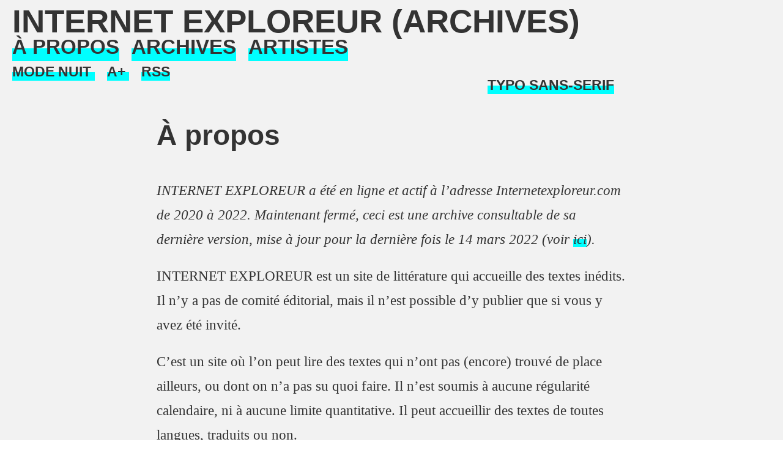

--- FILE ---
content_type: text/html; charset=utf-8
request_url: https://pquod.github.io/InternetExploreur/about/
body_size: 2175
content:
<!DOCTYPE html>
<html lang="fr"><head>
  <meta charset="utf-8">
  <meta http-equiv="X-UA-Compatible" content="IE=edge">
  <meta name="viewport" content="width=device-width, initial-scale=1"><!-- Begin Jekyll SEO tag v2.8.0 -->
<title>À propos | Internet Exploreur (archives)</title>
<meta name="generator" content="Jekyll v3.10.0" />
<meta property="og:title" content="À propos" />
<meta property="og:locale" content="en_US" />
<meta name="description" content="Exploreur de textes" />
<meta property="og:description" content="Exploreur de textes" />
<link rel="canonical" href="/InternetExploreur/about/" />
<meta property="og:url" content="/InternetExploreur/about/" />
<meta property="og:site_name" content="Internet Exploreur (archives)" />
<meta property="og:type" content="website" />
<meta name="twitter:card" content="summary" />
<meta property="twitter:title" content="À propos" />
<script type="application/ld+json">
{"@context":"https://schema.org","@type":"WebSite","description":"Exploreur de textes","headline":"À propos","name":"Internet Exploreur (archives)","url":"/InternetExploreur/about/"}</script>
<!-- End Jekyll SEO tag -->
<link rel="stylesheet" href="/InternetExploreur/assets/css/style.css">
 <link href="http://internetexploreur.com/feed.xml" rel='alternate' type='application/atom+xml'><link type="application/atom+xml" rel="alternate" href="/InternetExploreur/feed.xml" title="Internet Exploreur (archives)" />
</head>

<body>
  	<input class="dark-mode-checkbox sr-only" id="dark-mode" type="checkbox">
    <input class="typo-plus-checkbox sr-only" id="typo-plus" type="checkbox">
    <input class="typo-dys-checkbox sr-only" id="typo-dys" type="checkbox">
  	<div class="theme-container grow"><header class="site-header"><nav class="site-nav">
        <div class="site-title" role="heading" aria-level="1"><a rel="author" href="/InternetExploreur/"><span class="underline">Internet Exploreur (archives)</span></a>
        </div>

        <div class="sub-nav"><div class="page-link"><a href="/InternetExploreur/about/"><span class="menu-page-title">À propos</span></a></div><div class="page-link"><a href="/InternetExploreur/archives/"><span class="menu-page-title">Archives</span></a></div><div class="page-link"><a href="/InternetExploreur/artistes/"><span class="menu-page-title">Artistes</span></a></div></div>

        <div class="fonctions">
          <div class="fonc-liens">
            <label class="dark-mode-label" aria-label="Mode Nuit" for="dark-mode">
            </label>
            <label class="typo-plus-label" aria-label="Augmenter la typo" for="typo-plus">
             </label>
            <a href="http://internetexploreur.com/feed.xml" rel='alternate' type='application/atom+xml'>RSS</a>
          </div>
        </div>
      </nav></header>

<main class="page-content" aria-label="Content">

         <article class="post">
   

    	<header class="post-header"><label class="typo-dys-label" aria-label="Typo sans-serif" for="typo-dys"></label></header>
	 <div class="text-content">
	 	<div class="single-content"><h1>À propos</h1><p><em>INTERNET EXPLOREUR a été en ligne et actif à l’adresse Internetexploreur.com de 2020 à 2022. Maintenant fermé, ceci est une archive consultable de sa dernière version, mise à jour pour la dernière fois le 14 mars 2022 (voir <a href="https://pquod.github.io/InternetExploreur/fin-internet-exploreur/">ici</a>).</em></p>

<p>INTERNET EXPLOREUR est un site de littérature qui accueille des textes inédits. Il n’y a pas de comité éditorial, mais il n’est possible d’y publier que si vous y avez été invité.</p>

<p>C’est un site où l’on peut lire des textes qui n’ont pas (encore) trouvé de place ailleurs, ou dont on n’a pas su quoi faire. Il n’est soumis à aucune régularité calendaire, ni à aucune limite quantitative. Il peut accueillir des textes de toutes langues, traduits ou non.</p>

<p>La page d’accueil n’affiche que les 12 derniers textes mis en ligne. Pour tous les consulter, se reporter aux <a href="/archives">archives</a>.</p>

<p>Il est comme une maison dont on partage la clé et dans laquelle chacun fait comme il veut.</p>

<h2 id="colophon">Colophon</h2>

<p>Le site utilise les polices par défaut de votre navigateur et de votre système d’exploitation. Il est réfléchi et conçu pour être accessible à tout le monde et sur toutes les plateformes. Une version audio des textes est disponible si vous avez la fonction sur votre navigateur.</p>

<p>Toutes les personnes derrière le site travaillent bénévolement. Le site n’a aucune vocation commerciale, et ne génère pas de revenus financiers.</p>

<h2 id="mentions-légales">Mentions légales</h2>

<p>Le site est construit avec le générateur de sites statiques <a href="https://github.com/jekyll/jekyll">Jekyll</a> et est archivé sur <a href="https://github.com/PQuod">Github</a>. Il a été développé par Lucie Desaubliaux, avec l’aide de Candice Labrousse, Quentin Leclerc et Robinson Lacotte. Tous les textes sont sous licence <a href="https://creativecommons.org/licenses/by/4.0/">Creative Commons BY 4.0</a>.</p>

</div>
  </div>



     <div class="post-line-footer">
      <div class="line-post"></div>
    </div>

</article>


    </main><footer class="site-footer h-card">
  <data class="u-url" href="/InternetExploreur/"></data>

  <div class="wrapper">

    <div class="footer-col-wrapper">
      <div class="footer-col">
        <p class="feed-subscribe">
          <a href="/InternetExploreur/feed.xml">
            <svg class="svg-icon orange">
              <use xlink:href="/InternetExploreur/assets/minima-social-icons.svg#rss"></use>
            </svg><span>Subscribe</span>
          </a>
        </p>
      </div>
      <div class="footer-col">
        <p>Exploreur de textes</p>
      </div>
    </div>

    <div class="social-links"><ul class="social-media-list"></ul>
</div>

  </div>

</footer>
</div>
<script>
  document.addEventListener('DOMContentLoaded', function () {
  const checkbox = document.querySelector('.dark-mode-checkbox');

  checkbox.checked = localStorage.getItem('darkMode') === 'true';

  checkbox.addEventListener('change', function (event) {
    localStorage.setItem('darkMode', event.currentTarget.checked);
  });
});

  document.addEventListener('DOMContentLoaded', function () {
  const checkbox = document.querySelector('.typo-plus-checkbox');

  checkbox.checked = localStorage.getItem('typoPlus') === 'true';

  checkbox.addEventListener('change', function (event) {
    localStorage.setItem('typoPlus', event.currentTarget.checked);
  });
});

    document.addEventListener('DOMContentLoaded', function () {
  const checkbox = document.querySelector('.typo-dys-checkbox');

  checkbox.checked = localStorage.getItem('typoDys') === 'true';

  checkbox.addEventListener('change', function (event) {
    localStorage.setItem('typoDys', event.currentTarget.checked);
  });
});
</script>
  </body>
</html>


--- FILE ---
content_type: text/css; charset=utf-8
request_url: https://pquod.github.io/InternetExploreur/assets/css/style.css
body_size: 1868
content:
.highlight .c{color:#998;font-style:italic}.highlight .err{color:#a61717;background-color:#e3d2d2}.highlight .k{font-weight:bold}.highlight .o{font-weight:bold}.highlight .cm{color:#998;font-style:italic}.highlight .cp{color:#999;font-weight:bold}.highlight .c1{color:#998;font-style:italic}.highlight .cs{color:#999;font-weight:bold;font-style:italic}.highlight .gd{color:#000;background-color:#fdd}.highlight .gd .x{color:#000;background-color:#faa}.highlight .ge{font-style:italic}.highlight .gr{color:#a00}.highlight .gh{color:#999}.highlight .gi{color:#000;background-color:#dfd}.highlight .gi .x{color:#000;background-color:#afa}.highlight .go{color:#888}.highlight .gp{color:#555}.highlight .gs{font-weight:bold}.highlight .gu{color:#aaa}.highlight .gt{color:#a00}.highlight .kc{font-weight:bold}.highlight .kd{font-weight:bold}.highlight .kp{font-weight:bold}.highlight .kr{font-weight:bold}.highlight .kt{color:#458;font-weight:bold}.highlight .m{color:#099}.highlight .s{color:#d14}.highlight .na{color:teal}.highlight .nb{color:#0086B3}.highlight .nc{color:#458;font-weight:bold}.highlight .no{color:teal}.highlight .ni{color:purple}.highlight .ne{color:#900;font-weight:bold}.highlight .nf{color:#900;font-weight:bold}.highlight .nn{color:#555}.highlight .nt{color:navy}.highlight .nv{color:teal}.highlight .ow{font-weight:bold}.highlight .w{color:#bbb}.highlight .mf{color:#099}.highlight .mh{color:#099}.highlight .mi{color:#099}.highlight .mo{color:#099}.highlight .sb{color:#d14}.highlight .sc{color:#d14}.highlight .sd{color:#d14}.highlight .s2{color:#d14}.highlight .se{color:#d14}.highlight .sh{color:#d14}.highlight .si{color:#d14}.highlight .sx{color:#d14}.highlight .sr{color:#009926}.highlight .s1{color:#d14}.highlight .ss{color:#990073}.highlight .bp{color:#999}.highlight .vc{color:teal}.highlight .vg{color:teal}.highlight .vi{color:teal}.highlight .il{color:#099}:root{--bg-color: #f2f2f2;--font-color: #333333;--font-size:1.2em;--line-height:20px;--a-font-color: #333333;--custom-color: cyan;--lines: linear-gradient(to top, cyan 50%, rgba(255,255,255,0) 50%);--text-width: 40em;--text-font:serif;--contrast-color: linear-gradient(to top, #ef1a63; 50%, rgba(255,255,255,0) 50%);--cite-color:#e7e8ea;--custom-rss:13px}#dark-mode:checked,#dark-mode:checked ~ .theme-container{--bg-color: #333;--font-color: #eee;--a-font-color: #eee;--custom-color: #ef1a63;--lines: linear-gradient(to top, #ef1a63 50%, rgba(255,255,255,0) 50%);--contrast-color: linear-gradient(to top, cyan; 50%, rgba(255,255,255,0) 50%);--cite-color:#333642}#typo-plus:checked,#typo-plus:checked ~ .theme-container{--font-size:1.5em;--line-height:30px;--text-width:60em;--custom-rss:30px}#typo-plus:checked .underline,#typo-plus:checked ~ .theme-container .underline{font-size:calc(var(--font-size)*3)}#typo-plus:checked .date-archives,#typo-plus:checked ~ .theme-container .date-archives{display:none}#typo-dys:checked,#typo-dys:checked ~ .theme-container{--text-font:sans-serif}*{margin:0;padding:0}.theme-container{background-color:var(--bg-color);color:var(--font-color)}html{height:100%}body{height:100%;display:flex;flex-direction:column;font-family:var(--text-font);line-height:var(--line-height);font-size:var(--font-size);line-height:var(--line-height)}.grow{flex-grow:1}h1,h2,h3{font-family:sans-serif}h1{font-size:calc(var(--font-size)*2);line-height:calc(var(--line-height)*3);margin-bottom:calc(var(--line-height)*2)}h2{font-size:calc(var(--font-size)*1.5);line-height:calc(var(--line-height)*2.5);margin-bottom:var(--line-height)}p{font-size:var(--font-size)}article h2{margin-top:calc(var(--line-height)*3)}hr{margin-bottom:var(--line-height)}li{list-style-type:none}.text-content li:before{content:"- "}blockquote{margin-right:25px;margin-left:25px;margin-bottom:20px;border-width:2px;background:var(--cite-color);padding:10px 10px 1px 20px;border-left-width:5px;border-left-style:solid;border-left-color:var(--custom-color);quotes:"“" "”" "‘" "’"}q{quotes:"‘" "’" "“" "”"}.footnotes::before{content:"---"}.footnotes li{counter-increment:my-counter;margin-bottom:var(--line-height)}.footnotes li::before{content:counter(my-counter) ". ";font-weight:bold}.footnotes p{display:inline}label{cursor:pointer;font-weight:bold;font-size:var(--font-size);background:var(--lines);background-repeat:no-repeat;background-size:100% 100%;transition:background-size 0.5s 0s;margin-right:20px;padding-bottom:2px}label:hover{background-size:0% 100%}a{color:var(--a-font-color);text-decoration:none;background:var(--lines);background-repeat:no-repeat;background-size:100% 100%;transition:background-size 0.5s 0s;font-family:var(--text-font)}a:hover{background-size:0% 100%;text-decoration:none}.a-bloc{color:var(--a-font-color);text-transform:uppercase;font-family:sans-serif;background:none}.a-bloc:hover{background:var(--lines);background-repeat:no-repeat;background-size:100% 100%}.a-nu{background:none}.a-nu:hover{background:var(--lines);background-repeat:no-repeat;background-size:100% 100%}.a-archives{color:var(--a-font-color);font-family:sans-serif;background:none}.a-archives:hover{background:var(--lines);background-repeat:no-repeat;background-size:100% 100%}.a-cat{color:var(--a-font-color);font-family:sans-serif;background:none}.a-cat:hover{background:var(--lines);background-repeat:no-repeat;background-size:100% 100%}@media screen and (max-width: 700px){:root{--font-size:1em}h1{line-height:calc(var(--line-height)*2);margin-bottom:var(--line-height)}h2{line-height:calc(var(--line-height)*1.5)}article h2{margin-top:calc(var(--line-height)*2)}label:hover{background-size:100% 100%}.typo-dys-label::before{font-size:calc(var(--font-size)/1.5)}.typo-dys-checkbox:checked ~ .theme-container .typo-dys-label::before{font-family:serif;font-size:calc(var(--font-size)/1.5)}a:hover{background-size:100% 100%;text-decoration:none}.a-bloc:hover{background:none}.a-nu:hover{background:none}.a-archives:hover{background:none}.a-cat:hover{background:none}}hr{border:0px;text-align:center;color:var(--font-color)}hr:after{content:"✸"}.site-header{font-family:sans-serif}.site-nav{height:60px;display:inline-block;width:100%;line-height:calc(var(--line-height) *1.5);padding-top:20px}.site-title a{background:none}.underline{text-transform:uppercase;display:inline-block;margin-left:var(--line-height);font-size:calc(var(--font-size)*2.3);padding-bottom:5px;font-weight:bold;font-family:sans-serif}.sub-nav{padding-left:var(--line-height)}.page-link{text-transform:uppercase;display:inline-block;font-weight:normal;font-size:calc(var(--font-size)*0.8);padding-right:var(--line-height);font-weight:bold}.menu-page-title{background:var(--lines);background-repeat:no-repeat;background-size:100% 100%;transition:background-size 0.5s 0s;font-size:calc(var(--font-size)*1.5);padding-bottom:5px;font-family:sans-serif}.menu-page-title:hover{background-size:0 100%}.fonctions{height:40px;margin-top:5px}.fonc-liens{padding-left:var(--line-height)}.fonc-liens a{font-family:sans-serif;font-weight:bold;padding-bottom:2px;font-size:var(--font-size)}.fonc-liens a:hover{background-size:0% 100%}.line{height:30px;border-bottom:10px solid var(--custom-color);-webkit-transform:translateY(-20px) translateX(5px) rotate(2deg);position:relative;top:calc(var(--line-height)*3);left:-10px}.line-post{height:30px;border-bottom:10px solid var(--custom-color);-webkit-transform:translateY(-20px) translateX(5px) rotate(2deg);position:relative;top:var(--line-height);left:-10px}.textes-display{max-width:var(--text-width);margin:auto;margin-bottom:calc(var(--line-height)*4)}.page-title{font-size:calc(var(--font-size)*1.5);margin-bottom:var(--line-height)}.apercu-post{padding-top:calc(var(--line-height)*3);padding-bottom:calc(var(--line-height)*2);line-height:calc(var(--line-height)*1.5)}.post-title{font-family:sans-serif;font-size:calc(var(--font-size)*1.5);text-align:left}.post-author{font-family:sans-serif;font-size:var(--font-size);margin-bottom:var(--line-height)}.post-header{text-align:right;width:100%}article{max-width:var(--text-width);margin:auto;margin-bottom:calc(var(--line-height)*2)}article .post{padding-top:calc(var(--line-height)*2)}.text-content{margin-bottom:calc(var(--line-height)*3);margin-top:calc(var(--line-height)*2);font-family:var(--text-font);line-height:calc(var(--line-height)*2)}.text-content p{margin-bottom:var(--line-height)}.p-author{position:relative;float:right}.p-author a{font-weight:bold;font-family:sans-serif}.post-footer{min-height:calc(var(--line-height)*3)}.post-meta{line-height:var(--line-height);font-weight:normal;font-size:var(--font-size)}.post-line-footer{margin-top:var(--line-height);padding-bottom:calc(var(--line-height)*2)}.tous-textes{line-height:calc(var(--line-height)*1.5);font-family:sans-serif;font-size:calc(var(--font-size)*1.5);text-align:center;width:100%;margin:auto}.archives{max-width:var(--text-width);margin:auto;text-align:justify;line-height:calc(var(--line-height)*2);font-family:sans-serif}.archives h2{text-transform:uppercase}.trimestre{margin-bottom:calc(var(--line-height)*2)}.table-archives{width:100%}.date-archives{text-align:right}.archives-separator{font-size:var(--font-size)}.auteurs{max-width:var(--text-width);margin:auto;font-family:sans-serif;line-height:calc(var(--line-height)*2);padding-top:var(--line-height);text-align:center}.fiche-auteur{line-height:calc(var(--line-height)*1.5)}.nom-auteur{margin-bottom:var(--line-height)}.bio-auteur{margin-bottom:calc(var(--line-height)*3);margin-top:calc(var(--line-height)*2);line-height:calc(var(--line-height)*1.5);font-family:var(--text-font)}.bio-auteur p{margin-bottom:var(--line-height)}.liste-textes-auteur{padding-bottom:calc(var(--line-height)*2)}.liste-textes{padding-bottom:var(--line-height)}.table-cat{width:100%}.date-cat{text-align:right;font-size:calc(var(--font-size)*1.5)}.site-footer{display:none}.dark-mode-label::before{content:"MODE NUIT"}.dark-mode-checkbox:checked ~ .theme-container .dark-mode-label::before{content:"MODE JOUR"}.typo-plus-label::before{content:"A+"}.typo-plus-checkbox:checked ~ .theme-container .typo-plus-label::before{content:"A-"}.typo-dys-label::before{font-family:sans-serif;content:"TYPO SANS-SERIF";background:var(--contrast-color)}.typo-dys-checkbox:checked ~ .theme-container .typo-dys-label::before{font-family:serif;content:"TYPO SERIF"}.test-label{font-family:sans-serif;cursor:pointer;font-weight:bold;border:2px solid var(--custom-color);padding:5px;font-size:var(--font-size)}.test-label a{background:none;text-transform:uppercase}.sr-only{position:absolute;overflow:hidden;clip:rect(0 0 0 0);width:1px;height:1px;margin:-1px;padding:0;border:0;white-space:nowrap}@media all and (max-device-width: 800px){.date-archives{display:none}.menu-page-title:hover{background-size:100% 100%}.site-title{font-size:var(--font-size)}.page-title{font-size:1em;padding-left:var(--line-height);padding-right:var(--line-height)}.apercu-post{padding-left:var(--line-height);padding-right:var(--line-height)}.post-title{font-size:calc(var(--font-size)*1.5)}.line{width:95%;height:30px;border-bottom:10px solid var(--custom-color);-webkit-transform:translateY(-20px) translateX(5px) rotate(2deg);position:relative;top:calc(var(--line-height)*3);left:-10px}.line-post{width:95%;height:30px;border-bottom:10px solid var(--custom-color);-webkit-transform:translateY(-20px) translateX(5px) rotate(2deg);position:relative;top:var(--line-height);left:-10px}.post-link{background:var(--lines);background-repeat:no-repeat;background-size:0 100%;transition:background-size 0.5s 0s}article{margin:var(--line-height)}.post-footer{margin-bottom:calc(var(--line-height)*3)}.typo-plus-label::before{display:none}.typo-plus-checkbox:checked ~ .theme-container .typo-plus-label::before{display:none}}


--- FILE ---
content_type: image/svg+xml
request_url: https://pquod.github.io/InternetExploreur/assets/minima-social-icons.svg
body_size: 5739
content:
svg xmlns="http://www.w3.org/2000/svg" xmlns:xlink="http://www.w3.org/1999/xlink">

<symbol id="dribbble" fill-rule="evenodd" clip-rule="evenodd" stroke-linejoin="round" stroke-miterlimit="1.414"><path d="M8 16c-4.41 0-8-3.59-8-8s3.59-8 8-8 8 3.59 8 8-3.59 8-8 8zm6.747-6.905c-.234-.074-2.115-.635-4.257-.292.894 2.456 1.258 4.456 1.328 4.872 1.533-1.037 2.624-2.68 2.93-4.58zM10.67 14.3c-.102-.6-.5-2.688-1.46-5.18l-.044.014C5.312 10.477 3.93 13.15 3.806 13.4c1.158.905 2.614 1.444 4.194 1.444.947 0 1.85-.194 2.67-.543zm-7.747-1.72c.155-.266 2.03-3.37 5.555-4.51.09-.03.18-.056.27-.08-.173-.39-.36-.778-.555-1.16-3.413 1.02-6.723.977-7.023.97l-.003.208c0 1.755.665 3.358 1.756 4.57zM1.31 6.61c.307.005 3.122.017 6.318-.832-1.132-2.012-2.353-3.705-2.533-3.952-1.912.902-3.34 2.664-3.784 4.785zM6.4 1.368c.188.253 1.43 1.943 2.548 4 2.43-.91 3.46-2.293 3.582-2.468C11.323 1.827 9.736 1.176 8 1.176c-.55 0-1.087.066-1.6.19zm6.89 2.322c-.145.194-1.29 1.662-3.816 2.694.16.325.31.656.453.99.05.117.1.235.147.352 2.274-.286 4.533.172 4.758.22-.015-1.613-.59-3.094-1.543-4.257z"/></symbol>

<symbol id="facebook" fill-rule="evenodd" clip-rule="evenodd" stroke-linejoin="round" stroke-miterlimit="1.414"><path d="M15.117 0H.883C.395 0 0 .395 0 .883v14.234c0 .488.395.883.883.883h7.663V9.804H6.46V7.39h2.086V5.607c0-2.066 1.262-3.19 3.106-3.19.883 0 1.642.064 1.863.094v2.16h-1.28c-1 0-1.195.48-1.195 1.18v1.54h2.39l-.31 2.42h-2.08V16h4.077c.488 0 .883-.395.883-.883V.883C16 .395 15.605 0 15.117 0" fill-rule="nonzero"/></symbol>

<symbol id="flickr" fill-rule="evenodd" clip-rule="evenodd" stroke-linejoin="round" stroke-miterlimit="1.414"><path d="M0 8c0 2.05 1.662 3.71 3.71 3.71 2.05 0 3.713-1.66 3.713-3.71S5.76 4.29 3.71 4.29C1.663 4.29 0 5.95 0 8zm8.577 0c0 2.05 1.662 3.71 3.712 3.71C14.33 11.71 16 10.05 16 8s-1.662-3.71-3.71-3.71c-2.05 0-3.713 1.66-3.713 3.71z"/></symbol>

<symbol id="github" fill-rule="evenodd" clip-rule="evenodd" stroke-linejoin="round" stroke-miterlimit="1.414"><path d="M8 0C3.58 0 0 3.582 0 8c0 3.535 2.292 6.533 5.47 7.59.4.075.547-.172.547-.385 0-.19-.007-.693-.01-1.36-2.226.483-2.695-1.073-2.695-1.073-.364-.924-.89-1.17-.89-1.17-.725-.496.056-.486.056-.486.803.056 1.225.824 1.225.824.714 1.223 1.873.87 2.33.665.072-.517.278-.87.507-1.07-1.777-.2-3.644-.888-3.644-3.953 0-.873.31-1.587.823-2.147-.09-.202-.36-1.015.07-2.117 0 0 .67-.215 2.2.82.64-.178 1.32-.266 2-.27.68.004 1.36.092 2 .27 1.52-1.035 2.19-.82 2.19-.82.43 1.102.16 1.915.08 2.117.51.56.82 1.274.82 2.147 0 3.073-1.87 3.75-3.65 3.947.28.24.54.73.54 1.48 0 1.07-.01 1.93-.01 2.19 0 .21.14.46.55.38C13.71 14.53 16 11.53 16 8c0-4.418-3.582-8-8-8"/></symbol>

<symbol id="instagram" fill-rule="evenodd" clip-rule="evenodd" stroke-linejoin="round" stroke-miterlimit="1.414"><path d="M8 0C5.827 0 5.555.01 4.702.048 3.85.088 3.27.222 2.76.42c-.526.204-.973.478-1.417.923-.445.444-.72.89-.923 1.417-.198.51-.333 1.09-.372 1.942C.008 5.555 0 5.827 0 8s.01 2.445.048 3.298c.04.852.174 1.433.372 1.942.204.526.478.973.923 1.417.444.445.89.72 1.417.923.51.198 1.09.333 1.942.372.853.04 1.125.048 3.298.048s2.445-.01 3.298-.048c.852-.04 1.433-.174 1.942-.372.526-.204.973-.478 1.417-.923.445-.444.72-.89.923-1.417.198-.51.333-1.09.372-1.942.04-.853.048-1.125.048-3.298s-.01-2.445-.048-3.298c-.04-.852-.174-1.433-.372-1.942-.204-.526-.478-.973-.923-1.417-.444-.445-.89-.72-1.417-.923-.51-.198-1.09-.333-1.942-.372C10.445.008 10.173 0 8 0zm0 1.44c2.136 0 2.39.01 3.233.048.78.036 1.203.166 1.485.276.374.145.64.318.92.598.28.28.453.546.598.92.11.282.24.705.276 1.485.038.844.047 1.097.047 3.233s-.01 2.39-.05 3.233c-.04.78-.17 1.203-.28 1.485-.15.374-.32.64-.6.92-.28.28-.55.453-.92.598-.28.11-.71.24-1.49.276-.85.038-1.1.047-3.24.047s-2.39-.01-3.24-.05c-.78-.04-1.21-.17-1.49-.28-.38-.15-.64-.32-.92-.6-.28-.28-.46-.55-.6-.92-.11-.28-.24-.71-.28-1.49-.03-.84-.04-1.1-.04-3.23s.01-2.39.04-3.24c.04-.78.17-1.21.28-1.49.14-.38.32-.64.6-.92.28-.28.54-.46.92-.6.28-.11.7-.24 1.48-.28.85-.03 1.1-.04 3.24-.04zm0 2.452c-2.27 0-4.108 1.84-4.108 4.108 0 2.27 1.84 4.108 4.108 4.108 2.27 0 4.108-1.84 4.108-4.108 0-2.27-1.84-4.108-4.108-4.108zm0 6.775c-1.473 0-2.667-1.194-2.667-2.667 0-1.473 1.194-2.667 2.667-2.667 1.473 0 2.667 1.194 2.667 2.667 0 1.473-1.194 2.667-2.667 2.667zm5.23-6.937c0 .53-.43.96-.96.96s-.96-.43-.96-.96.43-.96.96-.96.96.43.96.96z"/></symbol>

<symbol id="linkedin" fill-rule="evenodd" clip-rule="evenodd" stroke-linejoin="round" stroke-miterlimit="1.414"><path d="M13.632 13.635h-2.37V9.922c0-.886-.018-2.025-1.234-2.025-1.235 0-1.424.964-1.424 1.96v3.778h-2.37V6H8.51v1.04h.03c.318-.6 1.092-1.233 2.247-1.233 2.4 0 2.845 1.58 2.845 3.637v4.188zM3.558 4.955c-.762 0-1.376-.617-1.376-1.377 0-.758.614-1.375 1.376-1.375.76 0 1.376.617 1.376 1.375 0 .76-.617 1.377-1.376 1.377zm1.188 8.68H2.37V6h2.376v7.635zM14.816 0H1.18C.528 0 0 .516 0 1.153v13.694C0 15.484.528 16 1.18 16h13.635c.652 0 1.185-.516 1.185-1.153V1.153C16 .516 15.467 0 14.815 0z" fill-rule="nonzero"/></symbol>

<symbol id="pinterest" fill-rule="evenodd" clip-rule="evenodd" stroke-linejoin="round" stroke-miterlimit="1.414"><path d="M8 0C3.582 0 0 3.582 0 8c0 3.39 2.108 6.285 5.084 7.45-.07-.633-.133-1.604.028-2.295.146-.625.938-3.977.938-3.977s-.24-.48-.24-1.188c0-1.11.646-1.943 1.448-1.943.683 0 1.012.513 1.012 1.127 0 .687-.436 1.713-.662 2.664-.19.797.4 1.445 1.185 1.445 1.42 0 2.514-1.498 2.514-3.662 0-1.91-1.376-3.25-3.342-3.25-2.276 0-3.61 1.71-3.61 3.47 0 .69.263 1.43.593 1.83.066.08.075.15.057.23-.06.25-.196.8-.223.91-.035.15-.115.18-.268.11C3.516 10.46 2.89 9 2.89 7.82c0-2.52 1.834-4.84 5.287-4.84 2.774 0 4.932 1.98 4.932 4.62 0 2.76-1.74 4.98-4.16 4.98-.81 0-1.57-.42-1.84-.92l-.5 1.9c-.18.698-.67 1.57-1 2.1.75.23 1.54.357 2.37.357 4.41 0 8-3.58 8-8s-3.59-8-8-8z" fill-rule="nonzero"/></symbol>

<symbol id="rss" fill-rule="evenodd" clip-rule="evenodd" stroke-linejoin="round" stroke-miterlimit="1.414"><path d="M12.8 16C12.8 8.978 7.022 3.2 0 3.2V0c8.777 0 16 7.223 16 16h-3.2zM2.194 11.61c1.21 0 2.195.985 2.195 2.196 0 1.21-.99 2.194-2.2 2.194C.98 16 0 15.017 0 13.806c0-1.21.983-2.195 2.194-2.195zM10.606 16h-3.11c0-4.113-3.383-7.497-7.496-7.497v-3.11c5.818 0 10.606 4.79 10.606 10.607z"/></symbol>

<symbol id="stackoverflow" class="svg-icon" fill-rule="evenodd" clip-rule="evenodd" stroke-linejoin="round" stroke-miterlimit="1.414"><path d="M12.658 14.577v-4.27h1.423V16H1.23v-5.693h1.42v4.27h10.006zm-8.583-1.423h7.16V11.73h-7.16v1.424zm.173-3.235l6.987 1.46.3-1.38L4.55 8.54l-.302 1.38zm.906-3.37l6.47 3.02.602-1.3-6.47-3.02-.602 1.29zm1.81-3.19l5.478 4.57.906-1.08L7.87 2.28l-.9 1.078zM10.502 0L9.338.863l4.27 5.735 1.164-.862L10.5 0z"/></symbol>

<symbol id="twitter" fill-rule="evenodd" clip-rule="evenodd" stroke-linejoin="round" stroke-miterlimit="1.414"><path d="M16 3.038c-.59.26-1.22.437-1.885.517.677-.407 1.198-1.05 1.443-1.816-.634.37-1.337.64-2.085.79-.598-.64-1.45-1.04-2.396-1.04-1.812 0-3.282 1.47-3.282 3.28 0 .26.03.51.085.75-2.728-.13-5.147-1.44-6.766-3.42C.83 2.58.67 3.14.67 3.75c0 1.14.58 2.143 1.46 2.732-.538-.017-1.045-.165-1.487-.41v.04c0 1.59 1.13 2.918 2.633 3.22-.276.074-.566.114-.865.114-.21 0-.41-.02-.61-.058.42 1.304 1.63 2.253 3.07 2.28-1.12.88-2.54 1.404-4.07 1.404-.26 0-.52-.015-.78-.045 1.46.93 3.18 1.474 5.04 1.474 6.04 0 9.34-5 9.34-9.33 0-.14 0-.28-.01-.42.64-.46 1.2-1.04 1.64-1.7z" fill-rule="nonzero"/></symbol>

<symbol id="youtube" fill-rule="evenodd" clip-rule="evenodd" stroke-linejoin="round" stroke-miterlimit="1.414"><path d="M0 7.345c0-1.294.16-2.59.16-2.59s.156-1.1.636-1.587c.608-.637 1.408-.617 1.764-.684C3.84 2.36 8 2.324 8 2.324s3.362.004 5.6.166c.314.038.996.04 1.604.678.48.486.636 1.588.636 1.588S16 6.05 16 7.346v1.258c0 1.296-.16 2.59-.16 2.59s-.156 1.102-.636 1.588c-.608.638-1.29.64-1.604.678-2.238.162-5.6.166-5.6.166s-4.16-.037-5.44-.16c-.356-.067-1.156-.047-1.764-.684-.48-.487-.636-1.587-.636-1.587S0 9.9 0 8.605v-1.26zm6.348 2.73V5.58l4.323 2.255-4.32 2.24z"/></symbol>

<symbol id="mastodon" fill-rule="evenodd" clip-rule="evenodd" stroke-linejoin="round" stroke-miterlimit="1.414">
  <path transform="scale(0.07)" d="M211.80734 139.0875c-3.18125 16.36625-28.4925 34.2775-57.5625 37.74875-15.15875 1.80875-30.08375 3.47125-45.99875 2.74125-26.0275-1.1925-46.565-6.2125-46.565-6.2125 0 2.53375.15625 4.94625.46875 7.2025 3.38375 25.68625 25.47 27.225 46.39125 27.9425 21.11625.7225 39.91875-5.20625 39.91875-5.20625l.8675 19.09s-14.77 7.93125-41.08125 9.39c-14.50875.7975-32.52375-.365-53.50625-5.91875C9.23234 213.82 1.40609 165.31125.20859 116.09125c-.365-14.61375-.14-28.39375-.14-39.91875 0-50.33 32.97625-65.0825 32.97625-65.0825C49.67234 3.45375 78.20359.2425 107.86484 0h.72875c29.66125.2425 58.21125 3.45375 74.8375 11.09 0 0 32.975 14.7525 32.975 65.0825 0 0 .41375 37.13375-4.59875 62.915"/>
  <path transform="scale(0.07)" fill="#FFF" d="M177.50984 80.077v60.94125h-24.14375v-59.15c0-12.46875-5.24625-18.7975-15.74-18.7975-11.6025 0-17.4175 7.5075-17.4175 22.3525v32.37625H96.20734V85.42325c0-14.845-5.81625-22.3525-17.41875-22.3525-10.49375 0-15.74 6.32875-15.74 18.7975v59.15H38.90484V80.077c0-12.455 3.17125-22.3525 9.54125-29.675 6.56875-7.3225 15.17125-11.07625 25.85-11.07625 12.355 0 21.71125 4.74875 27.8975 14.2475l6.01375 10.08125 6.015-10.08125c6.185-9.49875 15.54125-14.2475 27.8975-14.2475 10.6775 0 19.28 3.75375 25.85 11.07625 6.36875 7.3225 9.54 17.22 9.54 29.675"/>
</symbol>

<symbol id="microdotblog" fill-rule="evenodd" clip-rule="evenodd" stroke-linejoin="round" stroke-miterlimit="1.414">
        <path d="M13.8958184,12.3539692 C13.7934913,12.5766333 13.7214973,12.7460692 13.6798363,12.8622768 C13.534018,13.2690171 13.4876062,13.5959963 13.4737723,13.8031622 C13.4047037,14.8374843 13.8695637,15.452098 13.9792411,15.6152902 C14.143626,15.8598834 14.2103299,15.996999 14.1793527,16.0266369 C14.1187128,16.1331597 13.9329861,16.1331597 13.6221726,16.0266369 C13.1559524,15.8668527 11.8671503,15.3666667 11.3815104,14.6616443 C11.1859547,14.3777486 11.0620507,14.2565499 10.9838025,14.2130531 C10.0617698,14.5547858 9.05472096,14.7428571 8,14.7428571 C3.581722,14.7428571 0,11.4425562 0,7.37142857 C0,3.30030099 3.581722,0 8,0 C12.418278,0 16,3.30030099 16,7.37142857 C16,9.29250872 15.2024583,11.041949 13.8958184,12.3539692 Z M7.94285714,9.78095238 C9.51605596,10.7990263 10.3706771,11.2483272 10.5067204,11.1288551 C10.6427638,11.0093829 10.4795457,10.0577483 10.0170661,8.27395135 C11.4827084,7.15954158 12.1741114,6.48559023 12.0912751,6.2520973 C12.0084388,6.01860437 11.0529434,5.87976276 9.22478879,5.83557246 C8.61970046,4.10392098 8.19238991,3.23809524 7.94285714,3.23809524 C7.69332437,3.23809524 7.26601382,4.10392098 6.6609255,5.83557246 C4.82960347,5.88951121 3.87410803,6.02835282 3.7944392,6.2520973 C3.71477036,6.47584178 4.40617335,7.14979313 5.86864817,8.27395135 C5.36780472,9.99753359 5.20458662,10.9491682 5.37899385,11.1288551 C5.55340109,11.308542 6.40802218,10.8592411 7.94285714,9.78095238 Z"></path>
</symbol>

<symbol id="telegram" fill-rule="evenodd" clip-rule="evenodd" stroke-linejoin="round" stroke-miterlimit="1.414" viewBox="0 0 1792 1792">
        <path d="M1189 1307l147-693q9-44-10.5-63t-51.5-7l-864 333q-29 11-39.5 25t-2.5 26.5 32 19.5l221 69 513-323q21-14 32-6 7 5-4 15l-415 375-16 228q23 0 45-22l108-104 224 165q64 36 81-38zm603-411q0 182-71 348t-191 286-286 191-348 71-348-71-286-191-191-286-71-348 71-348 191-286 286-191 348-71 348 71 286 191 191 286 71 348z"/>
</symbol>

<symbol id="keybase" fill-rule="evenodd" clip-rule="evenodd" stroke-linejoin="round" stroke-miterlimit="1.414" viewBox="0 0 50 50">
  <path d="M31.5 40A1.5 1.5 0 1 0 31.5 43 1.5 1.5 0 1 0 31.5 40zM20.5 40A1.5 1.5 0 1 0 20.5 43 1.5 1.5 0 1 0 20.5 40z"/><path fill="none" stroke="#000" stroke-linecap="round" stroke-miterlimit="10" stroke-width="2" d="M7.167 39c.289 2.14.955 4.157 1.91 6M19.25 13h-4.5C14.336 13 14 12.664 14 12.25v-4.5C14 7.336 14.336 7 14.75 7h4.5C19.664 7 20 7.336 20 7.75v3"/><path d="M25.5,23c-4.136,0-7.5-3.364-7.5-7.5c0-6.863,5.59-12.023,5.827-12.24c0.345-0.313,0.858-0.346,1.242-0.082c0.383,0.265,0.531,0.76,0.359,1.192C25,5.45,24.614,7.253,25.007,7.831C25.041,7.882,25.122,8,25.5,8c4.136,0,7.5,3.364,7.5,7.5S29.636,23,25.5,23z"/><path d="M44.938,34.942c-0.482-6.158-3.811-11.592-8.878-14.837c-0.041-0.026-0.081-0.054-0.122-0.08c-0.336-0.211-0.681-0.41-1.031-0.602c-0.123-0.068-0.244-0.137-0.369-0.202c-0.082-0.043-0.168-0.08-0.251-0.121c-0.63,1.531-1.649,2.862-2.932,3.871l3.352,3.352c0.391,0.391,0.391,1.023,0,1.414c-0.195,0.195-0.451,0.293-0.707,0.293s-0.512-0.098-0.707-0.293l-0.837-0.837l-1.808,1.808C30.453,28.902,30.197,29,29.941,29s-0.512-0.098-0.707-0.293c-0.391-0.391-0.391-1.023,0-1.414l1.808-1.808L30,24.443l-1.293,1.293c-0.195,0.195-0.451,0.293-0.707,0.293s-0.512-0.098-0.707-0.293c-0.236-0.236-0.311-0.557-0.263-0.862C26.532,24.955,26.021,25,25.5,25c-4.033,0-7.478-2.53-8.854-6.083C9.218,22.402,5,30.302,5,41v3l1.8-2.4c1.86-2.48,4.12-4.968,6.266-6.95c-0.528,1.41-0.882,2.821-1.058,4.226l-0.314,2.514l1.947-1.622C13.697,39.721,19.437,35,26,35c3.219,0,4.979,0.298,6.531,0.562C33.861,35.787,35.118,36,37,36c3.1,0,4.797-1.585,5.537-3.485c0.197,0.844,0.336,1.707,0.407,2.586C42.98,35.564,43,36.03,43,36.5c0,2.818-0.662,5.522-1.968,8.04c-0.254,0.49-0.063,1.094,0.427,1.348C41.606,45.964,41.764,46,41.919,46c0.361,0,0.711-0.196,0.889-0.54C44.263,42.656,45,39.642,45,36.5C45,35.977,44.979,35.457,44.938,34.942z"/>
</symbol>

<symbol id="devto" fill-rule="evenodd" clip-rule="evenodd" stroke-linejoin="round" stroke-miterlimit="1.414">
  <path transform="scale(0.039)" d="M10.5 2.5C5.6 4.2 2.4 7.8 1 12.9.3 15.6.1 77.2.2 207.1.5 396.6.5 397.5 2.5 401c1.2 1.9 3.6 4.3 5.5 5.5 3.5 2 4.2 2 196 2s192.5 0 196-2c1.9-1.2 4.3-3.6 5.5-5.5 2-3.5 2-4.2 2-196s0-192.5-2-196c-1.2-1.9-3.6-4.3-5.5-5.5-3.5-2-4.4-2-194.5-2.2-162.9-.2-191.6 0-195 1.2zm96.8 124c9 1.9 15.5 5.6 22.2 12.6 6.1 6.4 9.9 13.7 11.5 21.9 1.3 6.9 1.3 81.1 0 88.1-3.4 18.2-18.9 32.4-38.1 34.9-4 .5-17.4 1-29.6 1H51V125h24.8c17.6 0 26.6.4 31.5 1.5zm130.7 13V154h-51v36h31v29h-31l.2 18.2.3 18.3 25.3.3 25.2.2v29h-29.5c-32.8 0-37.9-.6-43.1-5.2-7.3-6.4-6.9-2.3-7.2-72.6-.2-43.8.1-64.5.8-67.3 1.4-5.2 7.3-11.6 12.5-13.4 3.1-1.1 10.9-1.4 35.3-1.5H238v14.5zm48.9-12.3c.4 1.3 6.8 25.6 14.2 54 7.4 28.5 13.6 51.2 13.8 50.5.3-.7 6.6-24.8 14.1-53.7l13.7-52.5 15.6-.3c11.8-.2 15.7.1 15.7 1s-34.6 132.4-36.6 139c-1.4 4.6-8.9 14-13.1 16.5-5.3 3-13.1 3.5-17.9 1-4.3-2.2-10-8.8-12.9-15-1.8-3.8-31.2-112-38-140l-.7-2.7h15.6c15.3 0 15.7 0 16.5 2.2z"/>
  <path transform="scale(0.039)" d="M80 205v51.2l10.3-.4c8.9-.3 10.8-.7 14.8-3 7.8-4.6 7.9-4.9 7.9-48.4 0-42.4 0-42.4-7.3-47.2-3.6-2.4-5.1-2.7-14.9-3.1l-10.8-.3V205z"/>
</symbol>

<symbol id="gitlab" fill-rule="evenodd" clip-rule="evenodd" stroke-linejoin="round" stroke-miterlimit="1.414" viewBox="0 0 1792 1792">
  <path d="M104 706l792 1015-868-630q-18-13-25-34.5t0-42.5l101-308zm462 0h660l-330 1015zm-198-612l198 612h-462l198-612q8-23 33-23t33 23zm1320 612l101 308q7 21 0 42.5t-25 34.5l-868 630 792-1015zm0 0h-462l198-612q8-23 33-23t33 23z"/>
</symbol>
</svg>
